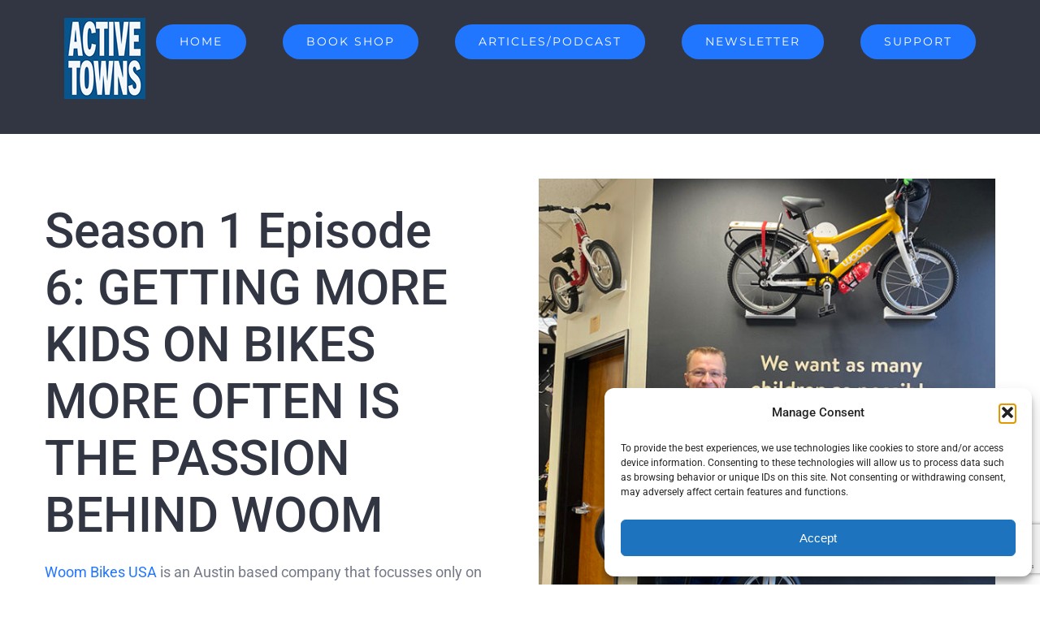

--- FILE ---
content_type: text/html; charset=utf-8
request_url: https://www.google.com/recaptcha/api2/anchor?ar=1&k=6LcUO68ZAAAAAAaRz3J1z_Wzc_GoeFHKV61nJkSk&co=aHR0cHM6Ly93d3cuYWN0aXZldG93bnMub3JnOjQ0Mw..&hl=en&v=N67nZn4AqZkNcbeMu4prBgzg&size=invisible&anchor-ms=20000&execute-ms=30000&cb=6xtnkv4pg0e4
body_size: 48738
content:
<!DOCTYPE HTML><html dir="ltr" lang="en"><head><meta http-equiv="Content-Type" content="text/html; charset=UTF-8">
<meta http-equiv="X-UA-Compatible" content="IE=edge">
<title>reCAPTCHA</title>
<style type="text/css">
/* cyrillic-ext */
@font-face {
  font-family: 'Roboto';
  font-style: normal;
  font-weight: 400;
  font-stretch: 100%;
  src: url(//fonts.gstatic.com/s/roboto/v48/KFO7CnqEu92Fr1ME7kSn66aGLdTylUAMa3GUBHMdazTgWw.woff2) format('woff2');
  unicode-range: U+0460-052F, U+1C80-1C8A, U+20B4, U+2DE0-2DFF, U+A640-A69F, U+FE2E-FE2F;
}
/* cyrillic */
@font-face {
  font-family: 'Roboto';
  font-style: normal;
  font-weight: 400;
  font-stretch: 100%;
  src: url(//fonts.gstatic.com/s/roboto/v48/KFO7CnqEu92Fr1ME7kSn66aGLdTylUAMa3iUBHMdazTgWw.woff2) format('woff2');
  unicode-range: U+0301, U+0400-045F, U+0490-0491, U+04B0-04B1, U+2116;
}
/* greek-ext */
@font-face {
  font-family: 'Roboto';
  font-style: normal;
  font-weight: 400;
  font-stretch: 100%;
  src: url(//fonts.gstatic.com/s/roboto/v48/KFO7CnqEu92Fr1ME7kSn66aGLdTylUAMa3CUBHMdazTgWw.woff2) format('woff2');
  unicode-range: U+1F00-1FFF;
}
/* greek */
@font-face {
  font-family: 'Roboto';
  font-style: normal;
  font-weight: 400;
  font-stretch: 100%;
  src: url(//fonts.gstatic.com/s/roboto/v48/KFO7CnqEu92Fr1ME7kSn66aGLdTylUAMa3-UBHMdazTgWw.woff2) format('woff2');
  unicode-range: U+0370-0377, U+037A-037F, U+0384-038A, U+038C, U+038E-03A1, U+03A3-03FF;
}
/* math */
@font-face {
  font-family: 'Roboto';
  font-style: normal;
  font-weight: 400;
  font-stretch: 100%;
  src: url(//fonts.gstatic.com/s/roboto/v48/KFO7CnqEu92Fr1ME7kSn66aGLdTylUAMawCUBHMdazTgWw.woff2) format('woff2');
  unicode-range: U+0302-0303, U+0305, U+0307-0308, U+0310, U+0312, U+0315, U+031A, U+0326-0327, U+032C, U+032F-0330, U+0332-0333, U+0338, U+033A, U+0346, U+034D, U+0391-03A1, U+03A3-03A9, U+03B1-03C9, U+03D1, U+03D5-03D6, U+03F0-03F1, U+03F4-03F5, U+2016-2017, U+2034-2038, U+203C, U+2040, U+2043, U+2047, U+2050, U+2057, U+205F, U+2070-2071, U+2074-208E, U+2090-209C, U+20D0-20DC, U+20E1, U+20E5-20EF, U+2100-2112, U+2114-2115, U+2117-2121, U+2123-214F, U+2190, U+2192, U+2194-21AE, U+21B0-21E5, U+21F1-21F2, U+21F4-2211, U+2213-2214, U+2216-22FF, U+2308-230B, U+2310, U+2319, U+231C-2321, U+2336-237A, U+237C, U+2395, U+239B-23B7, U+23D0, U+23DC-23E1, U+2474-2475, U+25AF, U+25B3, U+25B7, U+25BD, U+25C1, U+25CA, U+25CC, U+25FB, U+266D-266F, U+27C0-27FF, U+2900-2AFF, U+2B0E-2B11, U+2B30-2B4C, U+2BFE, U+3030, U+FF5B, U+FF5D, U+1D400-1D7FF, U+1EE00-1EEFF;
}
/* symbols */
@font-face {
  font-family: 'Roboto';
  font-style: normal;
  font-weight: 400;
  font-stretch: 100%;
  src: url(//fonts.gstatic.com/s/roboto/v48/KFO7CnqEu92Fr1ME7kSn66aGLdTylUAMaxKUBHMdazTgWw.woff2) format('woff2');
  unicode-range: U+0001-000C, U+000E-001F, U+007F-009F, U+20DD-20E0, U+20E2-20E4, U+2150-218F, U+2190, U+2192, U+2194-2199, U+21AF, U+21E6-21F0, U+21F3, U+2218-2219, U+2299, U+22C4-22C6, U+2300-243F, U+2440-244A, U+2460-24FF, U+25A0-27BF, U+2800-28FF, U+2921-2922, U+2981, U+29BF, U+29EB, U+2B00-2BFF, U+4DC0-4DFF, U+FFF9-FFFB, U+10140-1018E, U+10190-1019C, U+101A0, U+101D0-101FD, U+102E0-102FB, U+10E60-10E7E, U+1D2C0-1D2D3, U+1D2E0-1D37F, U+1F000-1F0FF, U+1F100-1F1AD, U+1F1E6-1F1FF, U+1F30D-1F30F, U+1F315, U+1F31C, U+1F31E, U+1F320-1F32C, U+1F336, U+1F378, U+1F37D, U+1F382, U+1F393-1F39F, U+1F3A7-1F3A8, U+1F3AC-1F3AF, U+1F3C2, U+1F3C4-1F3C6, U+1F3CA-1F3CE, U+1F3D4-1F3E0, U+1F3ED, U+1F3F1-1F3F3, U+1F3F5-1F3F7, U+1F408, U+1F415, U+1F41F, U+1F426, U+1F43F, U+1F441-1F442, U+1F444, U+1F446-1F449, U+1F44C-1F44E, U+1F453, U+1F46A, U+1F47D, U+1F4A3, U+1F4B0, U+1F4B3, U+1F4B9, U+1F4BB, U+1F4BF, U+1F4C8-1F4CB, U+1F4D6, U+1F4DA, U+1F4DF, U+1F4E3-1F4E6, U+1F4EA-1F4ED, U+1F4F7, U+1F4F9-1F4FB, U+1F4FD-1F4FE, U+1F503, U+1F507-1F50B, U+1F50D, U+1F512-1F513, U+1F53E-1F54A, U+1F54F-1F5FA, U+1F610, U+1F650-1F67F, U+1F687, U+1F68D, U+1F691, U+1F694, U+1F698, U+1F6AD, U+1F6B2, U+1F6B9-1F6BA, U+1F6BC, U+1F6C6-1F6CF, U+1F6D3-1F6D7, U+1F6E0-1F6EA, U+1F6F0-1F6F3, U+1F6F7-1F6FC, U+1F700-1F7FF, U+1F800-1F80B, U+1F810-1F847, U+1F850-1F859, U+1F860-1F887, U+1F890-1F8AD, U+1F8B0-1F8BB, U+1F8C0-1F8C1, U+1F900-1F90B, U+1F93B, U+1F946, U+1F984, U+1F996, U+1F9E9, U+1FA00-1FA6F, U+1FA70-1FA7C, U+1FA80-1FA89, U+1FA8F-1FAC6, U+1FACE-1FADC, U+1FADF-1FAE9, U+1FAF0-1FAF8, U+1FB00-1FBFF;
}
/* vietnamese */
@font-face {
  font-family: 'Roboto';
  font-style: normal;
  font-weight: 400;
  font-stretch: 100%;
  src: url(//fonts.gstatic.com/s/roboto/v48/KFO7CnqEu92Fr1ME7kSn66aGLdTylUAMa3OUBHMdazTgWw.woff2) format('woff2');
  unicode-range: U+0102-0103, U+0110-0111, U+0128-0129, U+0168-0169, U+01A0-01A1, U+01AF-01B0, U+0300-0301, U+0303-0304, U+0308-0309, U+0323, U+0329, U+1EA0-1EF9, U+20AB;
}
/* latin-ext */
@font-face {
  font-family: 'Roboto';
  font-style: normal;
  font-weight: 400;
  font-stretch: 100%;
  src: url(//fonts.gstatic.com/s/roboto/v48/KFO7CnqEu92Fr1ME7kSn66aGLdTylUAMa3KUBHMdazTgWw.woff2) format('woff2');
  unicode-range: U+0100-02BA, U+02BD-02C5, U+02C7-02CC, U+02CE-02D7, U+02DD-02FF, U+0304, U+0308, U+0329, U+1D00-1DBF, U+1E00-1E9F, U+1EF2-1EFF, U+2020, U+20A0-20AB, U+20AD-20C0, U+2113, U+2C60-2C7F, U+A720-A7FF;
}
/* latin */
@font-face {
  font-family: 'Roboto';
  font-style: normal;
  font-weight: 400;
  font-stretch: 100%;
  src: url(//fonts.gstatic.com/s/roboto/v48/KFO7CnqEu92Fr1ME7kSn66aGLdTylUAMa3yUBHMdazQ.woff2) format('woff2');
  unicode-range: U+0000-00FF, U+0131, U+0152-0153, U+02BB-02BC, U+02C6, U+02DA, U+02DC, U+0304, U+0308, U+0329, U+2000-206F, U+20AC, U+2122, U+2191, U+2193, U+2212, U+2215, U+FEFF, U+FFFD;
}
/* cyrillic-ext */
@font-face {
  font-family: 'Roboto';
  font-style: normal;
  font-weight: 500;
  font-stretch: 100%;
  src: url(//fonts.gstatic.com/s/roboto/v48/KFO7CnqEu92Fr1ME7kSn66aGLdTylUAMa3GUBHMdazTgWw.woff2) format('woff2');
  unicode-range: U+0460-052F, U+1C80-1C8A, U+20B4, U+2DE0-2DFF, U+A640-A69F, U+FE2E-FE2F;
}
/* cyrillic */
@font-face {
  font-family: 'Roboto';
  font-style: normal;
  font-weight: 500;
  font-stretch: 100%;
  src: url(//fonts.gstatic.com/s/roboto/v48/KFO7CnqEu92Fr1ME7kSn66aGLdTylUAMa3iUBHMdazTgWw.woff2) format('woff2');
  unicode-range: U+0301, U+0400-045F, U+0490-0491, U+04B0-04B1, U+2116;
}
/* greek-ext */
@font-face {
  font-family: 'Roboto';
  font-style: normal;
  font-weight: 500;
  font-stretch: 100%;
  src: url(//fonts.gstatic.com/s/roboto/v48/KFO7CnqEu92Fr1ME7kSn66aGLdTylUAMa3CUBHMdazTgWw.woff2) format('woff2');
  unicode-range: U+1F00-1FFF;
}
/* greek */
@font-face {
  font-family: 'Roboto';
  font-style: normal;
  font-weight: 500;
  font-stretch: 100%;
  src: url(//fonts.gstatic.com/s/roboto/v48/KFO7CnqEu92Fr1ME7kSn66aGLdTylUAMa3-UBHMdazTgWw.woff2) format('woff2');
  unicode-range: U+0370-0377, U+037A-037F, U+0384-038A, U+038C, U+038E-03A1, U+03A3-03FF;
}
/* math */
@font-face {
  font-family: 'Roboto';
  font-style: normal;
  font-weight: 500;
  font-stretch: 100%;
  src: url(//fonts.gstatic.com/s/roboto/v48/KFO7CnqEu92Fr1ME7kSn66aGLdTylUAMawCUBHMdazTgWw.woff2) format('woff2');
  unicode-range: U+0302-0303, U+0305, U+0307-0308, U+0310, U+0312, U+0315, U+031A, U+0326-0327, U+032C, U+032F-0330, U+0332-0333, U+0338, U+033A, U+0346, U+034D, U+0391-03A1, U+03A3-03A9, U+03B1-03C9, U+03D1, U+03D5-03D6, U+03F0-03F1, U+03F4-03F5, U+2016-2017, U+2034-2038, U+203C, U+2040, U+2043, U+2047, U+2050, U+2057, U+205F, U+2070-2071, U+2074-208E, U+2090-209C, U+20D0-20DC, U+20E1, U+20E5-20EF, U+2100-2112, U+2114-2115, U+2117-2121, U+2123-214F, U+2190, U+2192, U+2194-21AE, U+21B0-21E5, U+21F1-21F2, U+21F4-2211, U+2213-2214, U+2216-22FF, U+2308-230B, U+2310, U+2319, U+231C-2321, U+2336-237A, U+237C, U+2395, U+239B-23B7, U+23D0, U+23DC-23E1, U+2474-2475, U+25AF, U+25B3, U+25B7, U+25BD, U+25C1, U+25CA, U+25CC, U+25FB, U+266D-266F, U+27C0-27FF, U+2900-2AFF, U+2B0E-2B11, U+2B30-2B4C, U+2BFE, U+3030, U+FF5B, U+FF5D, U+1D400-1D7FF, U+1EE00-1EEFF;
}
/* symbols */
@font-face {
  font-family: 'Roboto';
  font-style: normal;
  font-weight: 500;
  font-stretch: 100%;
  src: url(//fonts.gstatic.com/s/roboto/v48/KFO7CnqEu92Fr1ME7kSn66aGLdTylUAMaxKUBHMdazTgWw.woff2) format('woff2');
  unicode-range: U+0001-000C, U+000E-001F, U+007F-009F, U+20DD-20E0, U+20E2-20E4, U+2150-218F, U+2190, U+2192, U+2194-2199, U+21AF, U+21E6-21F0, U+21F3, U+2218-2219, U+2299, U+22C4-22C6, U+2300-243F, U+2440-244A, U+2460-24FF, U+25A0-27BF, U+2800-28FF, U+2921-2922, U+2981, U+29BF, U+29EB, U+2B00-2BFF, U+4DC0-4DFF, U+FFF9-FFFB, U+10140-1018E, U+10190-1019C, U+101A0, U+101D0-101FD, U+102E0-102FB, U+10E60-10E7E, U+1D2C0-1D2D3, U+1D2E0-1D37F, U+1F000-1F0FF, U+1F100-1F1AD, U+1F1E6-1F1FF, U+1F30D-1F30F, U+1F315, U+1F31C, U+1F31E, U+1F320-1F32C, U+1F336, U+1F378, U+1F37D, U+1F382, U+1F393-1F39F, U+1F3A7-1F3A8, U+1F3AC-1F3AF, U+1F3C2, U+1F3C4-1F3C6, U+1F3CA-1F3CE, U+1F3D4-1F3E0, U+1F3ED, U+1F3F1-1F3F3, U+1F3F5-1F3F7, U+1F408, U+1F415, U+1F41F, U+1F426, U+1F43F, U+1F441-1F442, U+1F444, U+1F446-1F449, U+1F44C-1F44E, U+1F453, U+1F46A, U+1F47D, U+1F4A3, U+1F4B0, U+1F4B3, U+1F4B9, U+1F4BB, U+1F4BF, U+1F4C8-1F4CB, U+1F4D6, U+1F4DA, U+1F4DF, U+1F4E3-1F4E6, U+1F4EA-1F4ED, U+1F4F7, U+1F4F9-1F4FB, U+1F4FD-1F4FE, U+1F503, U+1F507-1F50B, U+1F50D, U+1F512-1F513, U+1F53E-1F54A, U+1F54F-1F5FA, U+1F610, U+1F650-1F67F, U+1F687, U+1F68D, U+1F691, U+1F694, U+1F698, U+1F6AD, U+1F6B2, U+1F6B9-1F6BA, U+1F6BC, U+1F6C6-1F6CF, U+1F6D3-1F6D7, U+1F6E0-1F6EA, U+1F6F0-1F6F3, U+1F6F7-1F6FC, U+1F700-1F7FF, U+1F800-1F80B, U+1F810-1F847, U+1F850-1F859, U+1F860-1F887, U+1F890-1F8AD, U+1F8B0-1F8BB, U+1F8C0-1F8C1, U+1F900-1F90B, U+1F93B, U+1F946, U+1F984, U+1F996, U+1F9E9, U+1FA00-1FA6F, U+1FA70-1FA7C, U+1FA80-1FA89, U+1FA8F-1FAC6, U+1FACE-1FADC, U+1FADF-1FAE9, U+1FAF0-1FAF8, U+1FB00-1FBFF;
}
/* vietnamese */
@font-face {
  font-family: 'Roboto';
  font-style: normal;
  font-weight: 500;
  font-stretch: 100%;
  src: url(//fonts.gstatic.com/s/roboto/v48/KFO7CnqEu92Fr1ME7kSn66aGLdTylUAMa3OUBHMdazTgWw.woff2) format('woff2');
  unicode-range: U+0102-0103, U+0110-0111, U+0128-0129, U+0168-0169, U+01A0-01A1, U+01AF-01B0, U+0300-0301, U+0303-0304, U+0308-0309, U+0323, U+0329, U+1EA0-1EF9, U+20AB;
}
/* latin-ext */
@font-face {
  font-family: 'Roboto';
  font-style: normal;
  font-weight: 500;
  font-stretch: 100%;
  src: url(//fonts.gstatic.com/s/roboto/v48/KFO7CnqEu92Fr1ME7kSn66aGLdTylUAMa3KUBHMdazTgWw.woff2) format('woff2');
  unicode-range: U+0100-02BA, U+02BD-02C5, U+02C7-02CC, U+02CE-02D7, U+02DD-02FF, U+0304, U+0308, U+0329, U+1D00-1DBF, U+1E00-1E9F, U+1EF2-1EFF, U+2020, U+20A0-20AB, U+20AD-20C0, U+2113, U+2C60-2C7F, U+A720-A7FF;
}
/* latin */
@font-face {
  font-family: 'Roboto';
  font-style: normal;
  font-weight: 500;
  font-stretch: 100%;
  src: url(//fonts.gstatic.com/s/roboto/v48/KFO7CnqEu92Fr1ME7kSn66aGLdTylUAMa3yUBHMdazQ.woff2) format('woff2');
  unicode-range: U+0000-00FF, U+0131, U+0152-0153, U+02BB-02BC, U+02C6, U+02DA, U+02DC, U+0304, U+0308, U+0329, U+2000-206F, U+20AC, U+2122, U+2191, U+2193, U+2212, U+2215, U+FEFF, U+FFFD;
}
/* cyrillic-ext */
@font-face {
  font-family: 'Roboto';
  font-style: normal;
  font-weight: 900;
  font-stretch: 100%;
  src: url(//fonts.gstatic.com/s/roboto/v48/KFO7CnqEu92Fr1ME7kSn66aGLdTylUAMa3GUBHMdazTgWw.woff2) format('woff2');
  unicode-range: U+0460-052F, U+1C80-1C8A, U+20B4, U+2DE0-2DFF, U+A640-A69F, U+FE2E-FE2F;
}
/* cyrillic */
@font-face {
  font-family: 'Roboto';
  font-style: normal;
  font-weight: 900;
  font-stretch: 100%;
  src: url(//fonts.gstatic.com/s/roboto/v48/KFO7CnqEu92Fr1ME7kSn66aGLdTylUAMa3iUBHMdazTgWw.woff2) format('woff2');
  unicode-range: U+0301, U+0400-045F, U+0490-0491, U+04B0-04B1, U+2116;
}
/* greek-ext */
@font-face {
  font-family: 'Roboto';
  font-style: normal;
  font-weight: 900;
  font-stretch: 100%;
  src: url(//fonts.gstatic.com/s/roboto/v48/KFO7CnqEu92Fr1ME7kSn66aGLdTylUAMa3CUBHMdazTgWw.woff2) format('woff2');
  unicode-range: U+1F00-1FFF;
}
/* greek */
@font-face {
  font-family: 'Roboto';
  font-style: normal;
  font-weight: 900;
  font-stretch: 100%;
  src: url(//fonts.gstatic.com/s/roboto/v48/KFO7CnqEu92Fr1ME7kSn66aGLdTylUAMa3-UBHMdazTgWw.woff2) format('woff2');
  unicode-range: U+0370-0377, U+037A-037F, U+0384-038A, U+038C, U+038E-03A1, U+03A3-03FF;
}
/* math */
@font-face {
  font-family: 'Roboto';
  font-style: normal;
  font-weight: 900;
  font-stretch: 100%;
  src: url(//fonts.gstatic.com/s/roboto/v48/KFO7CnqEu92Fr1ME7kSn66aGLdTylUAMawCUBHMdazTgWw.woff2) format('woff2');
  unicode-range: U+0302-0303, U+0305, U+0307-0308, U+0310, U+0312, U+0315, U+031A, U+0326-0327, U+032C, U+032F-0330, U+0332-0333, U+0338, U+033A, U+0346, U+034D, U+0391-03A1, U+03A3-03A9, U+03B1-03C9, U+03D1, U+03D5-03D6, U+03F0-03F1, U+03F4-03F5, U+2016-2017, U+2034-2038, U+203C, U+2040, U+2043, U+2047, U+2050, U+2057, U+205F, U+2070-2071, U+2074-208E, U+2090-209C, U+20D0-20DC, U+20E1, U+20E5-20EF, U+2100-2112, U+2114-2115, U+2117-2121, U+2123-214F, U+2190, U+2192, U+2194-21AE, U+21B0-21E5, U+21F1-21F2, U+21F4-2211, U+2213-2214, U+2216-22FF, U+2308-230B, U+2310, U+2319, U+231C-2321, U+2336-237A, U+237C, U+2395, U+239B-23B7, U+23D0, U+23DC-23E1, U+2474-2475, U+25AF, U+25B3, U+25B7, U+25BD, U+25C1, U+25CA, U+25CC, U+25FB, U+266D-266F, U+27C0-27FF, U+2900-2AFF, U+2B0E-2B11, U+2B30-2B4C, U+2BFE, U+3030, U+FF5B, U+FF5D, U+1D400-1D7FF, U+1EE00-1EEFF;
}
/* symbols */
@font-face {
  font-family: 'Roboto';
  font-style: normal;
  font-weight: 900;
  font-stretch: 100%;
  src: url(//fonts.gstatic.com/s/roboto/v48/KFO7CnqEu92Fr1ME7kSn66aGLdTylUAMaxKUBHMdazTgWw.woff2) format('woff2');
  unicode-range: U+0001-000C, U+000E-001F, U+007F-009F, U+20DD-20E0, U+20E2-20E4, U+2150-218F, U+2190, U+2192, U+2194-2199, U+21AF, U+21E6-21F0, U+21F3, U+2218-2219, U+2299, U+22C4-22C6, U+2300-243F, U+2440-244A, U+2460-24FF, U+25A0-27BF, U+2800-28FF, U+2921-2922, U+2981, U+29BF, U+29EB, U+2B00-2BFF, U+4DC0-4DFF, U+FFF9-FFFB, U+10140-1018E, U+10190-1019C, U+101A0, U+101D0-101FD, U+102E0-102FB, U+10E60-10E7E, U+1D2C0-1D2D3, U+1D2E0-1D37F, U+1F000-1F0FF, U+1F100-1F1AD, U+1F1E6-1F1FF, U+1F30D-1F30F, U+1F315, U+1F31C, U+1F31E, U+1F320-1F32C, U+1F336, U+1F378, U+1F37D, U+1F382, U+1F393-1F39F, U+1F3A7-1F3A8, U+1F3AC-1F3AF, U+1F3C2, U+1F3C4-1F3C6, U+1F3CA-1F3CE, U+1F3D4-1F3E0, U+1F3ED, U+1F3F1-1F3F3, U+1F3F5-1F3F7, U+1F408, U+1F415, U+1F41F, U+1F426, U+1F43F, U+1F441-1F442, U+1F444, U+1F446-1F449, U+1F44C-1F44E, U+1F453, U+1F46A, U+1F47D, U+1F4A3, U+1F4B0, U+1F4B3, U+1F4B9, U+1F4BB, U+1F4BF, U+1F4C8-1F4CB, U+1F4D6, U+1F4DA, U+1F4DF, U+1F4E3-1F4E6, U+1F4EA-1F4ED, U+1F4F7, U+1F4F9-1F4FB, U+1F4FD-1F4FE, U+1F503, U+1F507-1F50B, U+1F50D, U+1F512-1F513, U+1F53E-1F54A, U+1F54F-1F5FA, U+1F610, U+1F650-1F67F, U+1F687, U+1F68D, U+1F691, U+1F694, U+1F698, U+1F6AD, U+1F6B2, U+1F6B9-1F6BA, U+1F6BC, U+1F6C6-1F6CF, U+1F6D3-1F6D7, U+1F6E0-1F6EA, U+1F6F0-1F6F3, U+1F6F7-1F6FC, U+1F700-1F7FF, U+1F800-1F80B, U+1F810-1F847, U+1F850-1F859, U+1F860-1F887, U+1F890-1F8AD, U+1F8B0-1F8BB, U+1F8C0-1F8C1, U+1F900-1F90B, U+1F93B, U+1F946, U+1F984, U+1F996, U+1F9E9, U+1FA00-1FA6F, U+1FA70-1FA7C, U+1FA80-1FA89, U+1FA8F-1FAC6, U+1FACE-1FADC, U+1FADF-1FAE9, U+1FAF0-1FAF8, U+1FB00-1FBFF;
}
/* vietnamese */
@font-face {
  font-family: 'Roboto';
  font-style: normal;
  font-weight: 900;
  font-stretch: 100%;
  src: url(//fonts.gstatic.com/s/roboto/v48/KFO7CnqEu92Fr1ME7kSn66aGLdTylUAMa3OUBHMdazTgWw.woff2) format('woff2');
  unicode-range: U+0102-0103, U+0110-0111, U+0128-0129, U+0168-0169, U+01A0-01A1, U+01AF-01B0, U+0300-0301, U+0303-0304, U+0308-0309, U+0323, U+0329, U+1EA0-1EF9, U+20AB;
}
/* latin-ext */
@font-face {
  font-family: 'Roboto';
  font-style: normal;
  font-weight: 900;
  font-stretch: 100%;
  src: url(//fonts.gstatic.com/s/roboto/v48/KFO7CnqEu92Fr1ME7kSn66aGLdTylUAMa3KUBHMdazTgWw.woff2) format('woff2');
  unicode-range: U+0100-02BA, U+02BD-02C5, U+02C7-02CC, U+02CE-02D7, U+02DD-02FF, U+0304, U+0308, U+0329, U+1D00-1DBF, U+1E00-1E9F, U+1EF2-1EFF, U+2020, U+20A0-20AB, U+20AD-20C0, U+2113, U+2C60-2C7F, U+A720-A7FF;
}
/* latin */
@font-face {
  font-family: 'Roboto';
  font-style: normal;
  font-weight: 900;
  font-stretch: 100%;
  src: url(//fonts.gstatic.com/s/roboto/v48/KFO7CnqEu92Fr1ME7kSn66aGLdTylUAMa3yUBHMdazQ.woff2) format('woff2');
  unicode-range: U+0000-00FF, U+0131, U+0152-0153, U+02BB-02BC, U+02C6, U+02DA, U+02DC, U+0304, U+0308, U+0329, U+2000-206F, U+20AC, U+2122, U+2191, U+2193, U+2212, U+2215, U+FEFF, U+FFFD;
}

</style>
<link rel="stylesheet" type="text/css" href="https://www.gstatic.com/recaptcha/releases/N67nZn4AqZkNcbeMu4prBgzg/styles__ltr.css">
<script nonce="CEjTUkITPRfS8vFkrgIzHA" type="text/javascript">window['__recaptcha_api'] = 'https://www.google.com/recaptcha/api2/';</script>
<script type="text/javascript" src="https://www.gstatic.com/recaptcha/releases/N67nZn4AqZkNcbeMu4prBgzg/recaptcha__en.js" nonce="CEjTUkITPRfS8vFkrgIzHA">
      
    </script></head>
<body><div id="rc-anchor-alert" class="rc-anchor-alert"></div>
<input type="hidden" id="recaptcha-token" value="[base64]">
<script type="text/javascript" nonce="CEjTUkITPRfS8vFkrgIzHA">
      recaptcha.anchor.Main.init("[\x22ainput\x22,[\x22bgdata\x22,\x22\x22,\[base64]/[base64]/[base64]/ZyhXLGgpOnEoW04sMjEsbF0sVywwKSxoKSxmYWxzZSxmYWxzZSl9Y2F0Y2goayl7RygzNTgsVyk/[base64]/[base64]/[base64]/[base64]/[base64]/[base64]/[base64]/bmV3IEJbT10oRFswXSk6dz09Mj9uZXcgQltPXShEWzBdLERbMV0pOnc9PTM/bmV3IEJbT10oRFswXSxEWzFdLERbMl0pOnc9PTQ/[base64]/[base64]/[base64]/[base64]/[base64]\\u003d\x22,\[base64]\x22,\x22TcOww7XCicO7FsOdwrnCiGk2G8OBJ1TChG4Yw6bDqzvCtXk9QMOMw4UCw4/CoFNtDCXDlsKmw4IxEMKSw7bDr8OdWMOAwqoYcRzCiVbDiS18w5TConhKQcKNJVTDqQ9nw4BlesKELcK0OcKocloMwrsmwpN/[base64]/CqsKAMcKMwp3DlcO1w4YYw7zDvMO2wqpyJioxwr7DpsOnTVbDj8O8TcOdwoU0UMOaaVNZXybDm8K7aMK0wqfCkMOpWm/CgR7DlWnCpxhyX8OAOsOBwozDj8OWwoVewqpIdnhuE8Ouwo0RNMOxSwPCusKUbkLDrjcHVGpeNVzCmcKewpQvLDbCicKCWW7Djg/[base64]/CGHCocKvw784w5xew6A0IMKkw5Ztw4N/OjnDux7Cj8KFw6Utw7E4w53Cj8KtNcKbXzTDqMOCFsO6GXrCmsKtHhDDtmxOfRPDtzvDu1k6a8OFGcKJwqPDssK0bsK0wro7w48qUmEhwpshw5DCi8OBYsKLw6wSwrY9HMK3wqXCjcOTwqcSHcKsw7Rmwp3CsmjCtsO5w6fCm8K/[base64]/DjcOAw47ChcKtfsO2KcKTbsOPa8OKwp50RMO1Xho9wpvChVzDp8KRaMO7w5UmVMOTe8Opw4pKw70Cwo3CqMKUWifDvSfDikYgwrTCuH7CnMOdNsOjwpsfUMKGMTI4w543QsOuIRI9c2Frwr3CjcKQw6XCjFxycsKSwoRmE2/Cqj09VMOlQMOVwq98wpBqw5RowoDDmsKuDMOZf8Kfwo7DrQPDs1oRwpXCnsKEOcOYYMOzXcOPXsOJHMKfZ8ORLBlqb8OREDM6P3UJwoNcaMOFw4nCscOJwp3CnhXDrC7DjsOeZMKYT15GwrAcNBx6G8K4wqcsBsOjw4bChcK8Bm8XbcKmwp/ChWBawqnCuwHCnwIqw7ZZSXk0w6/DqmR3SFTChQRbw4XCkwbCplcjwqtgPsOGw4TCuQTDqcK+w60+wq3CnH5/[base64]/w4zDgcOHIcOgwrPDmGtNw5oTTsKCw5N2fn/[base64]/DpSPCnMKpwo0gw5Jnwo3Cv0MZwozChTPDmsKIw6rChU7Dnz/Cg8OvPRdtA8OHw7B5wp7ChsOSwrobwoNSw4oHV8OpwpjDlcKAO2vCpsORwp8Nw4LDrwgOw5zDgcKaCX4FczjCgh9hQsO1W0bDvMKmwp/CsgTCrcOtw6PCu8KcwrcUQ8KqZ8K0EMOvwpzDlnpxwqJgwq3CgXcdOcKgUcKlVxrCmGs1FsKVwoDDhsOdLQEtC3jCglzCjnbCo2QSCMOQbcOTYkTCilfDtifDoF/DmMOGZMO0wpTCkcOFwqtoDjTDucOMLsOewqvChcKdE8KNYTJfTl7DkcOYNcOJKH0Aw5FZw57DhToQw4vDoMKNwp8Vw6wVeU8cOwRnwqRhwrvCvlMNb8KLwrDCvSYBChTDoAd1NsKiRsO7UmbDqcO2wpA2K8KjHQN2w4cGw7vDq8O/Gj/DrGnDjcKhCk42w5LCt8K3w4vCocOowpPCoV8XwpXCvTfCgMOlOlR1bSZTwozCucKuw6bCmMKHw4MbTgQ5eRwRwoHCt2bDrxDChMOOw5LCnMKNbW3DkEHCgcOIwoDDqcKdwpsCPW7CjTw5MRLCkcOJNEvCnW7CgcO/wq/[base64]/[base64]/HnMDw7Byw74EwrvCmAQqKcK7w4BIwpXDt8OPw4TDkwsLDnnDrcKNwoNmw4XClzRrcsOIA8KJw5tewq0OeSLCusOswpLDv2New4PDgR8/[base64]/[base64]/TsOxCBtkw5jDk3bDnxvCqE/[base64]/Cr8O4wphPw4rCl8OADzfCjcOSZnM9w7LCiMKYw5EfwqkHw7vDsypjwq7DtVtDw4LCs8O9NcKZw511WMK7w6pRw74uw6nDk8O8w4syfMOlw6HDgcKnw7dawofCgcO4w6nDvG7Cix0JGhnDh01bWzB5GMOBZsOJw60cwp5cw73DlRInw6AVworDjw/Co8KSwrPDsMOvFsOxwrx7wrB+H3NgO8O7wppDw5LDs8OKw63CgG7CqMKkG34wEcKDIBAYBxIFCgfDljIuw53CvW4NJMKsF8OMw6XCsXLCuGASw402U8ODECh8wp5AE1TDvsKpw5VkwqpgJmrDsWlVLMKFw7E/G8KCJxHCgcK2wqTCtxfDmcOlw4RKw5NNA8O8ScKPwpfDvsKVZkHDn8KJw5DDlMOHEBDCg2zDlRNEwoYHwqbCq8O+SW/CiRbCt8OodHbChsO0w5dSCMOjwosEwp4gMCwNbcKKE3rCtMOSw6J0w7PDu8Ktw7wrXx/[base64]/ZsOcFMOOwr3Cn1Ytw7XCl8KQwr9tOiHDuWZIPy3Dk0Q2w5PCo2PCiGHDrzELw4J3wrbClHp4BmUyUcKXOl8NaMOHwp8WwrIGw4oKwq9fbg3CnR54OsOiRMKOw7/[base64]/JcOhw5zDlMOZwoHDpnJbw6djQULCkcKILVHDnMOhwok8AsOWwrLChDIwfcKQCU3DmybChsKDdT5KwqlNTHbDryMLwp/CtivCjVldwoNaw57DlVQqJMOPW8KSwqsnwoEVwo00wojDlMKOwrDCrz/DhMOrXiLDm8O3PsKRRkzDhxECwokuIsKYw6zCsMOpw78hwqFuwpVHfQPCtUPDoBMlw7fDr8O3eMOsHlFtwqgMwr3DssK4wo/Ch8Kmwr/CgsKxwpgqw7w/AzAmwoYzLcOnw4/Dqik8Nk8HfcOFw6vDpcO7aVLDrX7DqQw8HcKOw7LDicKJwpDCvhw5wojCtcOyL8O4wqspKwzChsO/ZwYZw7vDjRLDpjdQwoVgIm9DUX7DtW3CnsK6XCnDicKxwrVVe8OKwo7ChcOjw7rCrsKDwqrCgVLCuALDv8OALQLCs8O/V0TCo8KJwqHCsnvCmcKPHSjDrsKUY8OGwoHCjgXDkzdYw7saKmHCnMOeKsKhaMO5TMO/UcKAw58uXAbCogXDm8ObLcKXw7TDsC3Ck3QTw5DCk8OVwrvCmMKhPzPDn8Orw7gaJRvCnMK7B1JvFVDDmcKfbwYobsKdBMKjMMKIw7rCtsKTScOSfcORwr96V1fCo8Okwp/CkcOEw5ILwpnCjzRKPsO7BjXCnMOfCyBOw41GwrtJXcKww74gw51RwozCgFvDlcKPW8KwwqN8wqJvw4/DujwJw5zDhQXCkMOCw4VyMylxwr/[base64]/w4ITwpdww54Yw7DCssOvZ8KIwqDDtsKGfcOeBFxwHsKLGhfDu0jDqT7Dh8KtCcO2V8OYwr0Lw4zCgBLCuMO8wpXDpcOiaG53wrNvwrnCocOlw48JNDV6BMKpLQbDjMOWOlTDgMKmF8KOS3zCgCoTSMOIw7/CgiHCpcKzdGQSw5oTwokdwohAAkMaw7Vww4LDgXxYH8OWR8KVwoZnQkckGkfCgRgHwq/DuWTDsMK5Z1jDp8OiLcO+wo3DrsOgBsOhDMONG1rCp8OUKiBiw6w/d8KlMsOpwqHDqTUKBgzDhQ15w75zwpZZewUoAcKRecKGwqE7w6Euw7d7c8KSwrBgw51oY8KWBcKBwp9zw5HCtMOMFAlLOwjCnMOfw7nCksOpw5TDk8KuwrlvFnfDpcO/[base64]/CmcKfw4t9AXUYJGwPWSLDpcKrZ3Ijw5nCoBnDmnh+woVNwrkAwrrCo8ODwrwYwqjCksK5wpXDiCjDpQXDmw1JwpdAPFDCucOVw5PCgcKhw53CicOdd8KkbcOww47CpALCtsKXwp4KwoLCqWVfw7/Dg8KlJRQrwo7CigzDvSbCo8OdwrLDvDw7wqRAwrPDm8OXPcKcM8OVYHVkKz1ES8Kawpc9w4kLe0gVQMOQD2wOLSzDsDlhZ8OVKxMCWMKMNWnCvV3CinIZw4R9w4jCr8Olw7QXwp3Dt2APCgA6wpfCh8Ktw4TCnm/DsX3DusOgwqFkw6TCuggWwoPDvVDCq8KXw5vDk1ldwr8rw6Bcw4PDnEPDv2fDn13DisK0KgzDmcO7wo3DqwU2wpM3KsK6wrxWCcKgccO/[base64]/CoVFlwp1ywrvDvVTDi8Oqwr0HNcKEw5/CrsKKwoPDqsOiwo9HFkbDji5JKMOSw63Cl8O7w6vCk8KOwqvCkcKfG8KZTQ/DqsKgwoIGCFhRJcOOJHnCocKewo7CnMO/cMKiwq7DkW/[base64]/[base64]/CihszaMKPwpLDssKtw74wfcO7w7/DhcOBw4oBUMO7WAjCsVR4wozDpcODBG/[base64]/ChsOYw65Zw4N8OMK6C0zDtMKGbcKgw4DDjTXCh8O6wpseXsOwCBbCk8OpLEhTFMOgw4rCtx/[base64]/[base64]/CgcKow7NAwo/DscKBH3fDvkF2Zw4LUcOmw5NZwr7Di2HDrMK0KcOeW8OoR2Z8wodBVylmWGdowp02wqDDl8KuPcK3wrHDjU/CqsOaAcO4w65zw7Arw7UxLmJ3aQvDuBVvfMKvwpFdaS3DqcOQfEN1wql/V8OASMOWbDEGw4IjCsO+w5vCm8KQWRfCj8KFKH8zw6kMcDh4csK7wqnCtGhWNMO1w6bCucOGwq7DhjrDlsOWw6HCl8KOWMOGwqjCqsKYCcKOwq/[base64]/[base64]/Cr8OfKQgPV8O5ZR/DjCcOw5fDhW5aR8OhwoVQHhbCkn91w7nChsOMwpJbwrFIwrXDjMO/wr9qEkvCqUNZwpFow4XDsMObcMKxw7XDmMKtLCR/[base64]/QSvDosO1BcKcUcO2DyPDg8KswqDDsQN2HMOAFMKEw67DnT3DscO/wpDDl8KRd8Kvw5DCsMOjw6/DrxA1H8K3VMO5ABwgQcOsXi/CiRnDicOAVsOGR8O3wpbCtMKkLgjCtMKmwpbCvyVHw77Cv2JsSMO8Wn1Kw4zDtVbDpsKGw4rDucOvw4YldcO2wrHCjcO1DMO6w7tlwoPCncKew53CuMOyMEYewpRAL3/[base64]/DuRwPY8KNYCluaMOtwqlDwoPDnXrDlUt2dEvDkMKzw4FewoPCnGrCjMKrwrxJw6p9ChfChjJFwrLCqMK/MMKiwrxvw5INecO6eWlww4bCnkTDn8KDw4UndlIqZmnCkVTCkRA6wp3Dj0TCi8OgBXvCqMKWXGjDk8OdFHgUwr7DoMOVwqXDicOCDGsYVMOew45/[base64]/[base64]/BcKZw67DiGcJOURnw4AoODpmwpXCoGtvw7MBw7ldwqN4KcOZYjYfwqzDr13DmMOPw6nCjsKEw5ISKSrCrRo0w7/Ch8Okwog8woUOw5bDimXDnU3CjMO5VcK5wrUTbitxecO+bsKzbS5aZFZwQsOhMsOJacOVw6p4CTRwwoDCocK/UsOYPcOlwpHCs8OhwprCklLDiVsAa8OZY8KgOsOmE8OYAcKmw4ETwpRswrjDpcOAXDBLXsKnw6XCv3bDlnp/OsOsPTEFOHvDimATGXTCiTjDmMOIworCj3JRw5bCrlMxH3N8acKvwqAQw4wHw7gDJDTDs1Q0w45GI2jCji7DpCfCssOvw7bClQBUIcOdw5fDksOEA0Qyal10wqkvTcOiwo7Co1d/w5l7aj8sw5dqwpjCnRMKQjd2w5gdacOqXcObwp/DqcKqwqRfw6fDgVPDoMOmwrlHKsKXwqopwrpeCEJ1w4YJcsOwBxDDrMO6dMOUfMOqAsOZNsOrSjvCi8OZOcOcw5EAOzcIwpvCi0TDtgPDksOAHwjDpmErwoRIN8Kuwphkw5huWMKEPMOOMAQCFw0Fw4Isw6HCiBDDn1sGw6XChMOTfgA8ZsOiwrvCiwQfw4IfTsOCw5/CmsORwqLDtUPCgV98Y2EmfcKJHsKSS8OAe8Kuwotmw7F5w7QUVcOvw4pKKMOoXUF1AMOUwrozw57CmygseSVUw4NLwpnCpGVQwpHCosKHQABBXMKyNAzCmDPCr8KLdsOvLkvDrFbCh8KZe8KOwqFHwoLCs8KIN0bCkMOwSFB8wqBwSyvDs0nDnA/Dn13Ct0Rrw7cGwoB/w6BYw4E/w7bDkMOwdcKeWMOWwr3ChsOrwqhyYMKOOl7CiMKOw7bCtMKLwok4I3LCuHTCn8ONEgMuw6/[base64]/[base64]/Dg8K5w67CkBRlw4DCqDgPFsKHJMOyHcKlw49xwrkiw4lMVXvCpcOYIVjCocKRMHR2w4jCkTIpXgjChcOSw6ghw6g0VSBscMKOwpTDqGfDqMOuQ8KhYcOBIsOXYFDCosOWw5PDlSciw6bDh8K+w4fDvjpTw63Ck8KpwqYTw655w7jCoEweBx3CjsOyRcOUwrBkw5/[base64]/wqkqw5V0ORNqw7Blw5PCpMKfJkBuIHTDgXLCosKjwoHCmAwiw4Q+w5nDjDvDuMK8w4/ClVR3w4pYw69dbsKEwo3DlAHCtFdwenFCwozCuxzDsg7CmStZwpbCiiTCmVYrw7sPw5XDoBLCkMK0ccKlwrnDuMOGw5VDOxF1w5NpD8KVwpbCimnCtcKowr0Pw6vCjMKYwpXDuCREwoHDkB9EPMOcJAV/[base64]/CtlfCrMKCw7nCvRLDvsK5w6zCuMK2w7ZdFEFrAMOawqAzw4tgBsOELhkWacKLK2nCjMKyDsKDw6rCsjnCqjl0Wnlbwo3DiDMvf1XDusKIP3jDtcOhw5MpPW/ChWTDi8OGw55Fw6nDhcORPA/DlcOEw5E0X8K0wrbDgMKZPCAfdn/Cg0NRwpoJKcKgJ8Kzwqg2w5xew7rCvsOtUsKow5ZSw5XCo8Kbwpp9w7bCrzTCqcOqG38vworCiRcWEMKRX8OPwrrCisOpw5XDjEnCjcKMA3M/w4fDnm7Cqn/DlnXDtMK6w4YGwonCm8OKwqBXfAZKB8O8EH8IwonDtwlcQyBVZcOBWMO2wpTDnCwKwrnDr1ZOw7TDhcKJwqcfwqzCukTClWzDssKPdsKLJ8O/w6Ujw7hbwo3ClcOfQ3VrMxfCmMKZw7h2w4vCqUYZw7l9LMKywqDDg8KGMsKQwoTDrcK/w6c8w5ctOn8lwqE6I0vCp23Dm8OxNFDCjkTDj0dCAsOrwovCo3sRwrTCmMO6A3Zrw6XDjMOAeMKHBxnDjivCvjsgwqkCSB3CgMOhw4o8cH7DjgbDosOID0zCqcKQVR9WJcOrLBJIw6/Dn8Keb0UJw5RfFz48w4sbKS/DlsKrwpEUMcOow7jCl8OiI1XDk8O+w53DvAzCqMO3w4YIw4IpJVbCtMKQJ8KCfw7Ct8K3N0zCmsK5wrRTUhQUw5o/GWdXb8O4wotkwofClcOmw5ttTxfDmH4Mwqxdw4lZw4cowr1Kw6/CqsKrw60IZsORSCDDssKkwqYwwobDnC3DhcOsw6Q/GGhLw4vDpsK1w5lrFT5Pw4fConjCp8Orc8KEw6DCj2xbwo94wqQdwqTCgsKRw7pcS1/DiyjCsTzCmsKSX8KfwosPw6jDk8OsIiPChWfCmUvCsW/Cp8OCfsOka8KzWwjDuMKFw6XDg8OXdsKEw6jDvMO7c8KWBsK3GcOPwpgAUMO8DcO8w7XCkMKHw6QvwqpGw78Fw50awq/DhcKGw5DCqcKHQT8LGwJWTWl3woVYw7DDtMO3w63Cm0DCrcOATTciwokVLUsVw7NQVUDDmTPCqTgfwql0w4hQwplww6cowqDDjgF3csOxw4zDri98wrLCimrDncOPYMK0w43Ck8OJwqvDlsKYw6jDuxXCpHtHw6rCv2N9CsOBw6sQwo/ChS7CncKrfcKswq7Dl8O0AMKowpBJPQDCmsOUFV0CN1s8TEJeP3vDtMOvanELw41EwrAHFEd9wrzDlsOCT1ZYQcKSV0x5JiktWsK/WsKJFMOVDMKdwptYw4JxwohOwoADwqMRUgI+RmB4wr1JdxTCrsOMw4k5wqjDuHvCsRHCgsOkw6/DnWvDjsOOQ8OBw6khwrfDhXU2IVYkYMK2aRgTJsKHDsKrOV/CtS3DicOyPDJjw5Ubw6tQw6XDncO2XicwGsOdwrbCuRLDhXrCj8OJwrjDhnprZ3Ufw6RCw5XCpkzDvB3Cpyxqw7HCvhXDlgvCn1bDrcK+w74Lw5gDFnTDucO0wrxGw4Z7M8Ozw5nDvsOgwpTCnypWwrfClMK/BMO6wo7CjMO/[base64]/CgyUvwoAwciYWwohWwprChRR8wq5lGMK9wqnClMONw6o5w5hFAMO9wqvDtcKDOsOmwozDn3zDnxLCq8OfworDizVoNQJowoHDiynDjcOaFD/Cgg1hw5vCpizCjC0Mw4ptwpTDmMK6w4VmwqbCgVLCocOnwoZhJC8Mw6oeNMKAwq/DmmXDjxbCjjTCkMK9w5sgwqTCg8K/w6rCnGJ0QsKLw57DlcOww4lHDGzDscKywqYTAcO/w5fCmsOOwrrDtcKOw7zCnk/[base64]/Du39ccsKkasO3DcK6w7/Dn1IETsKaKMKiWCrCkkfDrGDDqEB1dF7CsStvw5TDim7CpXwCA8OLw4zDqcOlw67CogFWHcOYHGotw69HwqjDtAzCtMKOw6o0w5zCl8OaeMO5EcKTSMKnaMOlwowRXMOyGnIOXsKzw4HCm8OXwr3CicKfw5vCicO+GFhnJ3zClMOxD05/SAQdXxQBw43CisKsRxLDr8OBMnDCrFdWwrAvw7vCt8Olw75WAcO5w6QkdCHCvcOPw6FeJSbDoXtSw7fCkMORw7rCuDfDjErDrMKDwos4w7cgbj4Zw7LCmCPCsMK1wo5gw6LClcOUWMOKwptMwoZPwprDvVPDh8OUKlDCl8OJwp3Dn8OGAsKww6dxwqUZfEk/OAZ3BUHDrnd7woYZw6nDiMO4w6DDj8OkacOAwooCTMKCUsKgw5zCskE5HDLCgVTDkBvDk8KVwofDmMOVw4pmw6YcaxHCqALColjCggvDmcO5w7dLCMK4wq1oSsKPFsOJWcO9w6XChMOjwpxvwoAUw4HDpzNsw4EPwpvDpRVSQMO3esO/w7XDvMOEeCBkwq/CgigQcS0QYHLDscKFC8K/[base64]/N8KgEDBow7caQcOTOz48w5BNw4xswqt5TTJMEwPDhcOAXAfDlzYsw6HClsKAw6/DrmXCo0zCr8KCw6l5w6nDg21sIsOhw7ohw4TCpkjDkBzClMOzw6nCiTDCqcOpwpvCvWDDr8Oiwq3CusOUwrrCpVEAT8OPw6UFw6bCn8OvWm/DsMOOe3jDlivCmR5owpbDiBDDrlrCqcKPOG/Co8K1w7poUsK8FjQxExbDlnsqwq5zLxfCh2zCusO1w68Hwr1Zw7NBPsOZwpJBFcKlwogMXxQ8w7jDvsOJJcOhaxR9wq1OQcKzwpJEIhpMw6jDnsOgw7I/V0HCpsOBBsOBwrfCsMKjw5/CixXChsK7MCTDkU/CqHfDgiFSDMKhw5/ChT7Cpz0/YQ/DrDAvw5bDvcO9KVgew51cw4wGwp7DrMKKwqofwopxwp3DosKkfsKvdcOiZ8KqwqXCosKxw6YZWsOwAzpzw4PCicKxakRnBVFNXGdJw5HCi1UTPgQlT2TDrBHDkw7Dq0YrwrDCpxsNw5fCgwPCt8Oaw5w6fBIjMMKNC2PDmcKYwqY9YgzCjlAAw4/DjcKFecO2PnvDlSc6w4E0wrA+MsOTLcO2w5/CssOMw4ZMBz8HdkbDtUfDui3DpMK5w4AFU8O8woDDrUxoNV3CoB3Cm8KAw4nCpQIBwrrDhcOSZcO2c1wiw7DDk2UnwocxbMOqwoLDs0PCjcKNwrV5MsOkw57CsDTDjwLDlsK+GndFwrcVaG9gRcK5wpUAHCPDmsOuwqg/w6jDu8KrLDctwqZgwonDl8K/dSp0aMKMFmNPwoo1wozDhX0kPsKKw4wxL0NPHy1DIRgNw6UmaMOuMcOvZhnClsOOVmzDrnTCmMKnSsO7KHsWRsOiw69IfcKXUgLDhcOrJ8Kpw54UwpsZBCjCr8OhEcK3S3/[base64]/[base64]/QsOGdcKSOQjDisOjwpDCsWRoG8KjfFwPwpvDpsKWNcKJVMKvwqtUwrbCnjEfwqs5XRHDgFkCw6MLJ2HCv8OdRzY6SBzDtcOtExHDnxnDhR0nRS5tw7zDi2vDjkRrwoHDoAwewrMKw6AoKMOuwoFPLELDvMKzw5JwGyMePMOrw6bDiWQNECjDlRfDtcKewqlww6LDiy/[base64]/CkS/DsWTDhMOpZxMNGcKqNcKuwpRjDsONw6rCngTDvgnChBLCpVhSwrVtbFFcw77Cq8KUMTnCvMOew6jDoTNqwpsaw5nCmTLCo8KVAMKQwqzDhsKHw53CkX3Cg8O2wr9hAQ7DkMKawr/DhTxMw4pGJxjDtyxtbMOsw5/DjkVEw511JXHDpsKtamogbGY2w5zCgcO1fWLDszZbwpUaw6DCtcOhXcKJMsK0w49Tw6ViHMKVwpPCk8KOZwLDkVPDhjkGwpLClRh6BsK/DAhUPmpgwobCu8KDC0F+fTXCiMKFwo5zw5TCoMOFXcO1QMKMw6jDiAQDE3PDqCo6wqAuw7vDnMOEBS9Vwo/DgE9Fw7nDssO5AcOFLsKdSiwuw4DCiTbDjkHCrElYYcKYw5YOUXIdwrJCQA/CsFApdMKQwqrCthFww4bCrxnCg8KDwpjCnjPDhcKFFcKnw5LCjQfDosOUwqLCkmHCmQ9TwpIZwrNQPhHCl8O7w7/DtsODTMOfEgXDi8OPQRQFw59EbinDiSfCvVIQVsOOZ0LDin7DosKQwp/CusOCaiwfwpnDtcKawq48w4wUw73DhDjCucK4w4pJw4dNw6Jkw4hKZMOvS2vDtsOnw7DDjsOHP8Kww6HDoWgsRMOlcC7DpnF6QMKYJcOnwqR+dVpuwqQEwqzCkMOiRl/[base64]/CjHPCvcOMJgHCmi/DtcK/w4RJS2RBHSPCo8ORK8K3ecKwf8OIw54lwp7DisOIDsOXwpJsEsOMIlzDoxVgw7/CmcOxw4YHw5jCjsKqwpcBYMOETcOIF8KcV8OBGwjDuDtewrpkwqnDkmRRwrnCq8Krwo7CqggBfsOTw7U/[base64]/Ds8OXO19xw63Cn0/DoGnDqgTCtcK/VRNPEcKPTsKpw6hmw6TCoVjCvMO7w7jCvMO+w5cCW0xbV8OrejnCj8OHIycBw5U2wrDCr8O3w7HCo8OVwr3Cni1nw4HDp8K/[base64]/DmlDDgcKZw6QQwoFqwo/Ck8OWw4HCjR1Mw5VMwoF4w4XCpBnDv3x9aGB9NcOYwq0Vb8O8w7DClkHDs8ODw5RjecO8E1HClsKoHBI+SA0Cwpp9wpdtaUPDr8OCI1bDuMKqP0Uqwr13FMOAw4jCowrCvnXCsQXDrcOFwofChsODbMKCVn/Dk3hKw4ljdMO7w68fw7ELBMOkLRzDo8KCY8KfwqHDlcKgWBwXCMKlwqHDoW1pwqnCjkDCmMOrO8OSDhbDixvDunzCk8OCLizDklFowqt5WGxsCcOiwrVMI8Ksw7XClE7Cly7DtcKFw7TCpS0ow6jDv1wnNsOEwpDDuz3Cmztcw47CkgIMwq/CgMOdeMOMbsKtw7zCtl49XSrDpV5xw6tsWS3CjxQcwoPCu8KiOVgywoEawoJ4wqdKw5ExLcKPZ8OLwrVxwpoMWTbDu30hKMOgwqrCqStZwpYrwrjDo8O9AsO7J8O0B2IXwro8w4rCocOAY8K/BjJoAMOgPDXCpW/DjW/[base64]/[base64]/CnTluwqPCiMKrd3wxZjvDucKlQBd2N8OgNzfCiMOeHzoRw6VZw7fCk8KZEXXDlBrDt8KwwpLDhsK9CR/CrVXDj1nDhcO/OEHCjTsIIRPCvhMuw4rDqsONehHDqRY4w5/Cp8Kqw4bCocKbTl1geSEWKsKbwr1WZMOtPVkiw6cbw4nDlhfDhsOfwqoPTTpvwrhRw7JLw5fDkx7CncOqw4YFw68pw6XDmXR7C2vDhhXComl6CRQfTMO1wp1oUcO3woDCuMKbLcOSwo7CpsOlESl1HRTDhcOuw40ubR/Ds2cLJGYkPMOJAADCtsKqw6g4eDcBRxzDp8KLIsKtMMKtwrrDvsOQDlTDm0TDngguw6nDk8ObfmbCtDsGZDnCgAMHw5IOMMOPFT/Djz/[base64]/ExZ6cUFAVX9rIW3Cs1bCpsKrFh/[base64]/[base64]/eD0/EMK0wrxKKcOXw7VNw6zChsO7AHQnwprCtmMiw6rDhVtywqgLw59/aXTCt8Otw6LCssKtdQ/Cp1fCncKyJMO+wqZdWWPDoV3DvFYtGsOXw4tEZ8KlLgrCtXzDqylkwqlXBU/[base64]/Ct1pze8KLWsKsZMOfAj/[base64]/DqxEpwqvCkcKew5nCp0Zcw74nNBfCksOdKnlwwpPChsKFSGJhCX/[base64]/DhR01BWvCgsK4wpTDp3IZwpbDiMOzwpIHwo/DksKBw6XCpsKuG20owprClQTDs1M8wrzCnsOHwoYuKsK4w4hLO8KHwq0EbcKCwoDCtsKiWsORN8KMwpDCumrDocKhw7QJI8O/GcK2cMOgw5PCpcKXOcOydgTDjiImwrp5w5PDo8O2YMOZQ8OGGsKOTHksH1DClTLCg8OGHA5dwrQkw7PDsBBfKVHCmCNaQMOeIcOxw5/DuMO3wr/CqhfCgVXDlElAw6rCqDDCt8OTwoLDkjXDlMK7wptow7Zxw6Ulw6E6LXjCsRfDoVo6w7PCnjx2HsObwp0cwq5/BMKnw6HCkcOuAsKqwq3DtDnClT3CugrDhcK4JxUxwqE1bWcZwpjDkiUYFCvCpsKCN8KrZE/DmsO0QsOoXsKab13DmhXDv8OhI3MAeMOMR8KbwrLDu33DgjY/[base64]/DqEptVBBxw6hbO3wRUCnDg8Kewq54V0sMYg0Pw73CikLDgznDmQ3DvA3Dr8K7Ym4Pw4fDhjpcw6zDjMOtJA7Dr8KQXsKgwpdybMKIw49NHhLDgGDDjzjDqHJBwpVRw4glecKBw5kRw5R1Khh+w4HCqzbDpWE0w7F+SzbClcKiby0JwrUdW8OPbMO/wo3Dq8KYRE1+w4QUwqM+VcOqw4IsIMKgw4ZRWsKEwpNCVMODwoI5NcKRCcOZJsKaFMOVfMOVGC7Dq8KywroQwozDhzPClUDCtcKcwpMxWWcvaXfDhMOQwqbDtFnCk8OoYsKPQjAOfMOZwr9gNsKkwosaesKowoNnXsOPFMOJw7ETL8K5PsOpwpvCpV9uw7AkVn/Dn2vCvcKbwr3DolMYJBTDlcOnwowNw4bCicOxw5TDu2DCrjc4BlsAAMObw6BXPMODw7rCiMKXOcK4TMKpw7EQwqPDpwXCjsKDfigdXVHCr8KIEcONw7fDjcKcaFHCkgvDnxl0w4rChcKvw4QZwovDjiPDpWbDjhdieHkQI8OLVMKbZsK1w79awo0pKhbDkDYww4tfLl/DhsOBwr5cSsKDw5UBbklkw4FOw5QsEsOcYxjCm2ciaMKUIRITN8K7wqYiwobDmcO2aHPDgg7Dg0/DosOZGljCocOsw5rCo2TCiMOiw4PDugl7wprCo8O3Px8/wrsyw6sYWRHDun9tFMOzwoNIw4nDkARtwox7eMO5T8Kpwr7CosKfwrrCmWohwqJhwqfCo8Kpwr7Dr3vCgMOVLMKsw7/DvCxqeFZjLFTCucKrwpY2w6V8w7ZmAsKPPcKAwrDDijPCiT4rw7p7BUHDlMOXwrNkSlR/DsKFwo4mQMOaQBJVw74dwph4KiDCmMOtwpHCrsKgGRFDw5jDpcKewpDDiSDDuUbDhG/ChsOjw48Hw6Ibw4nDkRjCmj4pwqwnLATCisKoGzTCr8KydjvCiMOQWsOaWU/[base64]/CiMKCw6zDu8OrwqfDl8OOw73CqHBsYMK/[base64]/[base64]/IsKJwo90L8OuNUbDkcObVg/CmsORw7LDvcOEOMO7w53DjXzCi8O2VcKgwrorMiLDnsKSOcOtwrJbwoZAw7NzMMK1U0lUwpB2w6UqO8KQw6fDlUkqfcO2RAZhwrPDr8OHwr8xw5c9w64dw6/DrMOlYcOQC8ObwoR4wr/CqlrCuMOdDERZVsKlP8KIS3l4fk/CpcKdecKMw6V2OcKww6FKwoFXwr5NQsKMwoLCkMOpwqkRFsKOf8K2TS7DhsK/wqfCmMKUwrPCgCpHQsKTwpLCr1UdwpfDocOnIcOLw4rCvcKWaV5Mwo/CjwNLwojDlsKqdl0VU8K5Zj3DucO4wrXDsBtWFMKuASjDg8OiLloMGcKlV1MRwrHCryEBwoMwG33Dk8KWwqvDs8Obw4TDmMOiasKKw6rCt8KSf8KLw7/DtMOfwrjDrFYzBMOFwoDDjMOUw4c9MjEGYMOiw4DDlQJpw4txw6bDllh6wqLDm1vCt8KjwqjDjcO/w4HCtcKHV8KQK8KXQcKfw6Fxwr0zwrEvw5vDisOFw409JsKzU1bDoBfCngPDpMOBwr3CjF/ChcKCeR1hfBrCnTDDrcO8HsKgXnPCvcKOM3IvfsOhdVjCrMKBM8OVw458UnoDw5fDhMKDwprCoSAeworCscKVH8O7D8OjWB/DkjFxVn/DvDbDs1rDhQUswpxTZcOTwo5SIcOOTcKGWcO2wqZgezjDvcK7wpMLGMOvw59EwrXCs0suwobCvGpfeyMELR7Cp8Okw6B5wobDgMOrw5BHwprDhG4lw7gebMKuPMOrL8KGw4nCssKJBALCq1QXwoNtwqcWwoA+w7FzMsOnw7XCtjwLPsOGGTzDlsKOJGXDlkR/YVDDmwXDoGvDscKzwpNkwpF2Pj/DuiFLwpLCg8KWw7haZ8KuPSbDuSLDosOCw4AEesOzw4lYY8ODwqrCkcK/w6XDv8KTwoJkw4stBsOCwpIPwp/CgRZcBcOLw4TDiDknwpvDmsO+XBAZw5B6wrnDosKfwpkZfMKPw69Fw7nDtMOMAcODRMObwok7ODTCncKqw6k3KznDgUvCl3oyw6LDvRUqwo/Cl8O9acKMACBAwqXDoMK1OWjDq8KgL0nDpmfDiDjDiQ0zbMO6O8KEYMOww5k6w7QSwr/DocKswq/Cvy/[base64]/JDcZwqVYw6DCicKXAcK9wqjDqMOmw5Ehw5nCm8O6wqQUL8Kowqkkw5XCryExDiEyw4zDiGQFw4DCiMK0NsKYw41PAsORL8O7wpojw6HDsMOcw73Cli3DqS3DviLDgw7Cn8OmdkbDqsO0w6JhYw/DuzHCnznDsDfDiSMawqTCoMKMGV4ewq0/w5TDlsOVwrg4C8K6Z8KHw4A7woJ7WcKZwr/CkMOuw4ZiecOwShfCuzTDlsKacHrCqR9cKcOEwoc8w7TChcK0CyzCgAUcIMKEBsK0FwkSw4A3OMO4PcOERcO9wrJowoBXZMOIw5QrDyRSwotMYMKowr5Iw5xxw4rCnV8sKcOQwpwnw5AiwrjCiMOWwozCh8KobsKZQQM3w6N4e8Kiwq/Cq07CqMKHwoLDo8KfNBvDmjzDvMKzSMOvdUw/[base64]/Ct2zCiCA1TsOpwrfCs8KEw6tjw5kAw7YqXsOgDcKXSsKhwq0LXsKTw4lVHFrCucKbQMOIw7bDhsODb8K8MhnDsUZ0wpozZDPCqXE2PMK9w7zDqnvDr2x6I8OXBW3DljfCicK3RsO+wqbDgXIlBcK0YsKowrsowrPDo2/DvQsUwrDDmcObDcK+QMO0w5Z+w7NNd8OYEnYjw58hUB/DmcKXw599N8OIwr3Dh2tTKsO3wpPDvsOWw7rDnUs9WMKMKsKnwow8M2wVw4UBwpTClMKpwq42SjrDhyXDjcKdwolfw61Yw6PCjgtSCcOdcQopw6/Dn0vDhcOfw5tTw7zCjMO0OE1xOsOew4fDmsKoO8OVw5NOw6oPwoRmGcOpw7XCgMO/w4fCjMOKw7oLHMOWbGDDgzsyw6IFw6RLDcOaKyR9MQrCtcKRFwFJFWJ+wqpdwojCjRHCp0F8wocvNcORZMOqwrBOTMOaPV8Yw4HCusKycMOnwo/Dun98M8Kow6LDgMOeDyjDpMOWf8ODw4DDsMKPPMO8csO7wobDjV0Aw44SwpXCsHhZfMK0ZRFCw5/CmizCucOJVcOJacK4w4jCu8O3c8KnwqnDrMORwopBWhQRwp/[base64]/w5rCs8O9aVbCoDEpw4FfKMKENsKMw6TDoHHDicO9wqrDtMK3wpBIUMO3w43DqykRwprDlsKdeHTClQ5tQ3/DiVPCqsOaw607BwDDpFbCp8Odwr4Twq/DglzDsn9ewqvCmn3CucKXMQEDJlXDgCHDicO5w6TCiMK/WyvCmHvDnsK7UsOow4nCtCZgw7dDEMKSZ1J8TcOgwo4+wp7DjmN8c8KmA1B4wp7Ds8KEwqfDmMKpwpXCicKyw7dsPMKRwop/wpLClMKVFGMMw5vDosK/wr7Cv8Kgb8ONw6tWAlZgw5o3wqdQLEJCw78CK8OTwr8qIATDp1BsdSDCmcOdw4jDjsO0w79BM2LCsyXCrCHDuMOeK2vCuC/CpcKow7d6wq/DtMKoAsKGwrcdPw5cwq/DvcKadjo+O8OGVcKrIFDCucOXwpEgMMKjBHQuw6zCpsK2ZcOaw4DDnW3Cg0IlfnF4ThTDh8OcwrrDrWJEacOmH8OIwrLDgcOxN8OQw5h4JcOrwpF/w554wonClMO6V8KdwpjCnMK5DsOowozCm8Ocw4LCqWjDuS45w7UROsOcwoDCjsKwP8KOw4vDusKhLDoywrzDgsOLWMO0XMKCw6hQQcK4HMOLw59fc8KZejtfwoDCkcOWCzdqO8KtwovDmBleUQLCssObBMOXTXAUezLDj8KpWxxAenMyBMKhR0LDgsO/S8KAMcOTwpvCu8OObDfCmkB2w6jDv8O8wrbCr8OjRAjCqGPDv8OewpA1MAHCrsO4w77CncKCBcKMw5p/Tn7CoyNuAw/Di8OsNR3CpHrDoR99wpFSBzHCvlJ2w6nDnjZxw7fCgsOXwofCkyrDgcOSw7lqwrzCicOLw6oLwpV8wq3DmwvCgMO6EVMJdsKEEgE1HMOTw5vCvMKFw53CjMKew4DDmcKEc1/CpMONwrPDpsKtNFEIwoUlFA4AIsOFKMKdZcKjw60Lw4s+QU0Iw6PDnAwKw5chwrbCgFQbwoTChMOwwqbCqHwdXSE4WBbClMOALgoFw4JeXcOJw4ppbcONI8KwwrfDpS3Dm8OEw6bCpyBWwoDDqlzCr8OmYsOsw5jDlw04w4twOcOnw4tVIHrCp1JMN8OGwo/CqcOBw5zCsDFNwqU9FXXDpw/ChFfDmMOQPiQww7DDicOXw6DDv8KDwpLCgcOxGCPCo8KRw4fDt3kIw6fCqn/[base64]/MsKbwp/DlQLCjE1Xw6cQw60LwqXDvWchCGxBwoBYw4jCgcOLaFV5JsKlw7NhHDMFwoVkwoYXI2ZlwqHCrFbCtFEyY8OVW1PCtMKmLGogbU/CssOvwrbCmxUGV8OCw5TCkCUUJXjDoi7DqXw4wrZtccOCw6fCv8K5WjlXwpLDsC3CtBknwooLw6HDqX0IOUQEwprCvMOrGsKOK2TCr0zDgcO7wq/[base64]/DmXzCt3IxwofCnklOw7xTE2PDolPDncOTDMOGS28JJMKaS8OyblXDuALDusKrI03CrsOOwr7Dvn4BcMObNsOrw64JasOSwq/CqhIow7bCmcOGHgvDvQ3CosKew4rDkV3Ckks4Z8KXNyfDvUjCusONwoQpYsKbSDY2XsKtw4zCtizDtcKyAsOdw4/DkcKywpgBfmvCsVjDox1Cw5BXwrPCk8KCwrjDosOow4/DgwdtZ8KveER0WEXDoFklwpXDowjCoUzCgMOnwpxiw5okD8KQfsOiYMKpw7JrbDfDisKNw7FRG8O2dyXCnMKOwojDhsK4bxrCsB8qTsK9wrrCn13Coy/Cn2TCmsOYLcOjw5VnP8KEShIWGsKXw63DkcKowodxEVnDosO3w6/Ck1/DiRHDrHMhJcOcUcOFwoPCvMOJw4PDrhfDi8OAXcKOJhjDsMOFw5V/eU7DpijDtsKZaCFmw6Bwwrpyw5V1wrPCoMOSWcK0w6vCp8Oc\x22],null,[\x22conf\x22,null,\x226LcUO68ZAAAAAAaRz3J1z_Wzc_GoeFHKV61nJkSk\x22,0,null,null,null,1,[21,125,63,73,95,87,41,43,42,83,102,105,109,121],[7059694,789],0,null,null,null,null,0,null,0,null,700,1,null,0,\[base64]/76lBhnEnQkZnOKMAhnM8xEZ\x22,0,0,null,null,1,null,0,0,null,null,null,0],\x22https://www.activetowns.org:443\x22,null,[3,1,1],null,null,null,1,3600,[\x22https://www.google.com/intl/en/policies/privacy/\x22,\x22https://www.google.com/intl/en/policies/terms/\x22],\x22SogwaVH/myO8wGWvpNL0QNRs9yKfhI1KEWGDQPWvNQ8\\u003d\x22,1,0,null,1,1769667258323,0,0,[220,42,75,93],null,[48],\x22RC-iKKhfj79mmlnig\x22,null,null,null,null,null,\x220dAFcWeA7mzi2_JfcelcSYSdJGj1PDqXG7WpQUXogrO4PlSi7u4lLbecRZBMnvE9nIJwyBl29ZcRPmv5RncaHP52Rl9DbXChAC6Q\x22,1769750058532]");
    </script></body></html>